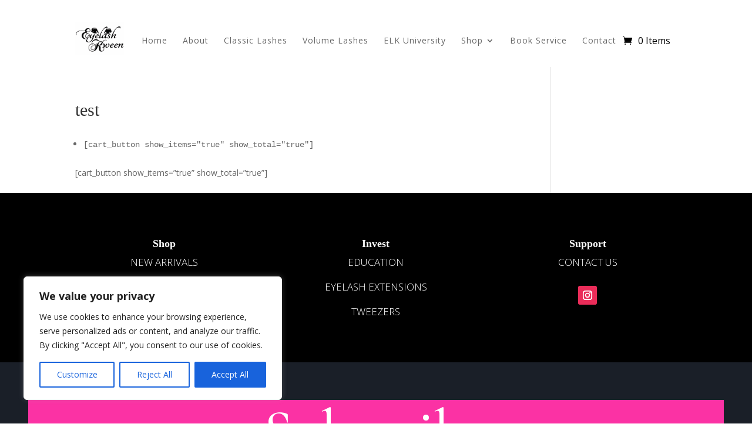

--- FILE ---
content_type: text/html
request_url: https://checkout.clover.com/widget.html?baseOrigin=https%3A%2F%2Fcheckout.clover.com&element=INTERMEDIATE&origin=https%3A%2F%2Feyelashkweensupplies.com&apiKey=69b695a8ce28c951faf458319df35bec&domainHost=https%3A%2F%2Feyelashkweensupplies.com&locale=en
body_size: 1158
content:
<!DOCTYPE html><html dir="ltr" lang="en"><head>
  <meta charset="utf-8">
  <meta name="viewport" content="width=device-width, initial-scale=1.0, minimum-scale=1.0, maximum-scale=5.0">
  <meta id="csp" http-equiv="Content-Security-Policy" content="default-src 'self' ; frame-src us-online.stg.mpay.samsung.com us-online.mpay.samsung.com pay.google.com checkout.wallet.cat.earlywarning.io checkout.paze.com 'self'; img-src resource.stg.samsungpay.com resource.samsungpay.com www.gstatic.com 'self'; script-src 'sha256-3af8/kC/DbkxzwS9ZbE3JbLoIZX0UYRNLBqWLSfpFIs=' 'sha256-m2uEmLl2cN8XvTy8ojj92jWtO+y5E7ld1j9zEiXXoxU=' img.mpay.samsung.com googletagmanager.com pay.google.com applepay.cdn-apple.com checkout.wallet.cat.earlywarning.io checkout.paze.com 'self' blob:; font-src d15oee3mjtik2a.cloudfront.net applepay.cdn-apple.com fonts.gstatic.com; connect-src 'self' https://*.clover.com https://us-online.stg.mpay.samsung.com/ https://us-online.mpay.samsung.com/ https://google.com/pay https://www.google.com/pay https://pay.google.com https://checkout.wallet.cat.earlywarning.io; style-src 'self' 'unsafe-inline' https://fonts.googleapis.com; ">

  <title>Clover Hosted Widget</title>

  <script type="module" src="/scripts/hosted-widgets.esm.js" integrity="sha256-3af8/kC/DbkxzwS9ZbE3JbLoIZX0UYRNLBqWLSfpFIs=" crossorigin="anonymous"></script>
  <script nomodule="" src="/scripts/hosted-widgets.js" integrity="sha256-m2uEmLl2cN8XvTy8ojj92jWtO+y5E7ld1j9zEiXXoxU=" crossorigin="anonymous"></script>
  <link rel="stylesheet" type="text/css" href="/assets/style.css" integrity="sha256-fBYYkus9Mia8lQcagFJVEcK8MUZOv5bTTTkLJVhnzos=" crossorigin="anonymous">
</head>
<body>
  <checkout-elements>


</checkout-elements></body></html>

--- FILE ---
content_type: text/css
request_url: https://eyelashkweensupplies.com/wp-content/uploads/ds-custom-builder-css/et-custom-builder.css?ver=6.9
body_size: 23690
content:
#epanel-mainmenu li.ui-state-active a, #epanel-header .et-defaults-button:hover, .et-core-tabs li.ui-state-active a, #et_pb_layout_controls .et-pb-layout-buttons,  .et-tb-branded-modal__actions  .et-common-button--tertiary, .et-tb-branded-modal__header, .et-common-tabs-navigation__button--active, .et-common-tabs-navigation__button--active:hover, .et_pb_layout_controls .et_pb_roles_active_menu, .et_pb_roles_active_menu, .et-db #et-boc .et-fb-modal .et-fb-tabs__item--active, .et-db #et-boc .et-fb-modal .et-fb-tabs__item--active:hover, .et-db #et-boc .et-l .et-fb-tabs__item--active:hover, .et-core-tabs li.ui-state-active a, .et-core-tabs a:hover, .et-pb-options-tabs-links li.et-pb-options-tabs-links-active a, .et-pb-options-tabs-links li a:hover, .et-db #et-boc .et-fb-modal-add-module-container .et-fb-settings-tabs-nav-item--active a, .et-db #et-boc .et-fb-settings-tabs-nav-item:hover a { background-color: #dd3333  !important; }
.block-editor__container #et-switch-to-divipan { border-color: #dd3333 ; }
#epanel-mainmenu, .et-core-tabs, .et-core-tabs.ui-widget-header, #et_pb_layout_controls, #et_pb_layout_controls, #epanel-header .et-defaults-button, .et-common-tabs-navigation, .block-editor__container #et-switch-to-divi, .et-common-tabs-navigation__button, .et-db #et-boc .et-fb-modal .et-fb-tabs__list, .et-db #et-boc .et-fb-modal .et-fb-tabs__list:hover, .et-db #et-boc .et-l .et-fb-tabs__item:hover, .et-pb-options-tabs-links, .et-pb-options-tabs-links li a:hover, .et-pb-options-tabs-links, .et-pb-options-tabs-links li a:hover, .et-core-tabs, .et-core-tabs.ui-widget-header, .et-db #et-boc .et-fb-modal-add-module-container .et-fb-settings-tabs-nav, .et-db #et-boc #et-fb-app .et-fb-modal .et-fb-modal__footer .et-fb-button--primary-alt, a.et-pb-modal-save-template, a.et-pb-modal-save-template:hover { background-color: #dd3333  !important; }
.et-db #et-boc .et-l .et-fb-modal-add-module-container.et_fb_add_section_modal .et-fb-settings-options-tab-modules_all li.et_fb_fullwidth { background: #dd3333  !important; }
.et-db #et-boc .et-fb-modal-add-module-container.et_fb_add_section_modal .et-fb-settings-options-tab-modules_all li.et_fb_fullwidth, .et-db #et-boc .et-fb-modal .et-fb-modal__header, .et-db #et-boc #et-fb-app .et-fb-modal .et-fb-modal__header .et-fb-button, .et-core-modal-header, .et-pb-settings-heading, .et_pb_prompt_modal h3, .et-db #et-boc .et-fb-modal-add-module-container .et-fb-settings-heading, .et-db #et-boc #et-fb-app .et-fb-modal-add-module-container .et-fb-settings-heading .et-fb-button, .et-builder-exit-modal .et-core-modal-header, .et_pb_toggle_builder_wrapper #et_pb_toggle_builder, #epanel-header, et_pb_roles_title, h1#epanel-title, .reset-popup-header, .et-box-desc-top, .reset-popup-header, .et-tb-admin-container-header, .et_pb_roles_title, .et_pb_prompt_modal h3, .et-core-modal-header, .et-common-prompt__header, #et_pb_layout .hndle, .et-db #et-boc #et_pb_layout .hndle .et-fb-button, .et-db #et-boc #et_pb_layout .hndle .et-fb-button:hover, .et-db #et-boc #et-fb-app .et-fb-page-settings-bar > .et-fb-button, .et-db #et-boc #et-fb-app .et-fb-page-settings-bar > .et-fb-button:hover, .et-db #et-boc #et-fb-app .et-fb-page-settings-bar .et-fb-page-settings-bar__column--main .et-fb-button, #et_pb_layout_controls, #et_pb_layout_controls .et-pb-layout-buttons, #et_pb_layout_controls .et-pb-layout-buttons:hover { background-color: #dd3333 ; }
.et-db #et-boc .et-l #et-fb-app .et-fb-button--primary.et-fb-page-settings-bar__toggle-button, .et-db #et-boc .et-l #et-fb-app .et-fb-page-settings-bar__toggle-button   .et-fb-button--primary:hover, .et_pb_toggle_builder_wrapper .et_pb_ready#et_pb_fb_cta, .et-db #et-boc .et-l .et-fb-modal-add-module-container.et-fb-modal-settings--inversed:after,  .et-db #et-boc .et-l #et-fb-app .et-fb-buttonbutton--primary, .et-db #et-boc .et-l #et-fb-app .et-fb-buttonbutton--primary:hover { background-color: #dd3333  !important; }
.et-db #et-boc .et-l #et-fb-app .et-fb-button--primary, .et-db #et-boc .et-l #et-fb-app .et-fb-button--primary:hover, .et-db #et-boc .et-l .et-fb-skeleton--fullwidth>.et-fb-skeleton__header, .et-db #et-boc .et-l .et_pb_section.et_pb_fullwidth_section>.et-fb-skeleton>.et-fb-skeleton__content>.et-fb-section-button-wrap--add .et-fb-button, .et-db #et-boc .et-l #et-fb-app .et-fb-page-settings-bar__column.et-fb-page-settings-bar__column--main .et-fb-button--primary, .et-db #et-boc .et-l #et-fb-app  .et-fb-page-settings-bar__column.et-fb-page-settings-bar__column--main .et-fb-button--primary:hover { background: #dd3333  !important; }
#epanel-mainmenu a:hover, #et_pb_layout_controls .et-pb-layout-buttons:hover, .et-core-tabs a:hover, .et-common-tabs-navigation__button:hover { background-color: #dd3333  !important; }
.et-db #et-boc .et-l .et_select_animation .et_animation_button a.et_active_animation .et_animation_button_icon svg g, .et-db #et-boc .et-l .et_select_animation .et_animation_button a:hover .et_animation_button_icon svg g, .et-fb-settings-options-wrap .et-fb-icon.et-fb-icon--help-circle, .et-fb-icon.et-fb-icon--next svg, .et-fb-icon.et-fb-icon--app-setting,
						.et-fb-tabs__panel .et-fb-form__toggle .et-fb-settings-background-tab-nav--color.et-fb-settings-background-tab-nav--active  .et-fb-icon svg,
						.et-fb-tabs__panel .et-fb-form__toggle .et-fb-settings-background-tab-nav--video.et-fb-settings-background-tab-nav--active .et-fb-icon svg,
						.et-fb-tabs__panel .et-fb-form__toggle .et-fb-settings-background-tab-nav.et-fb-settings-background-tab-nav--image.et-fb-settings-background-tab-nav--active .et-fb-icon svg,
						.et-fb-tabs__panel .et-fb-form__toggle .et-fb-settings-background-tab-nav--gradient.et-fb-settings-background-tab-nav--active  .et-fb-icon svg, .et-fb-icon.et-fb-icon--help-circle path, .et-fb-icon.et-fb-icon--help-circle svg, .et-fb-icon.et-fb-icon--help-circle g { fill: #000000  !important; }
.et-db #et-boc .et-l #et-fb-app .et-fb-section-button-wrap--add button.et-fb-button.et-fb-button--info, .et-db #et-boc .et-l .et-fb-skeleton--section>.et-fb-skeleton__header, input[type="range"]::-webkit-slider-thumb, input[type="range"]::-moz-range-thumb, input[type="range"]::-ms-thumb, input[type="range"]::-webkit-slider-thumb, .et-db #et-boc .et-fb-skeleton--section > .et-fb-skeleton__header, .et-db #et-boc .et-l .et-fb-video-list__icon { background-color: #000000  !important; }
.et-db #et-boc .et-l #et-fb-app .et-fb-button.et-fb-button--info, .et-db #et-boc .et-l #et-fb-app .et-fb-button--info, .et-db #et-boc .et-l #et-fb-app .et-fb-section-button-wrap--add .et-fb-button--info, .et-db #et-boc .et-l #et-fb-app .et-fb-skeleton--fullwidth .et-fb-skeleton__header .et-fb-button--primary, .et-db #et-boc .et-l .et-fb-skeleton--section>.et-fb-skeleton__header { background: #000000 ; }
.et-db #et-boc .et-l .et-fb-modal-add-module-container.et_fb_add_section_modal .et-fb-main-settings--add_new_module .et-fb-settings-options-wrap .et-fb-settings-options.et-fb-modules-list li.et_fb_regular, .et-db #et-boc .et-l .et-fb-modal-add-module-container.et_fb_add_section_modal .et-fb-main-settings--add_new_module .et-fb-settings-options-wrap .et-fb-settings-options.et-fb-modules-list li.et_fb_regular::after , .et-db #et-boc .et-l .et-fb-settings-custom-select-wrapper.et-fb-settings-option-select-active .select-option-item-hovered, .et-db #et-boc .et-l .et-fb-form__help--active, .et-db #et-boc .et-l .et-fb-form__hover--active, .et-db #et-boc .et-l .et-fb-form__menu--active, .et-db #et-boc .et-l .et-fb-form__reset--active, .et-db #et-boc .et-l .et-fb-form__responsive--active, .et-db #et-boc .et-l .et-fb-video-list__item--active, .et-db #et-boc .et-l #et-fb-app .et-fb-button--info, .et-db #et-boc .et-l .et-fb-modal-add-module-container.et_fb_add_section_modal .et-fb-settings-options-tab-modules_all li:after, #panel-wrap .et_pb_yes_no_button.et_pb_on_state, #epanel .et_pb_yes_no_button.et_pb_on_state, .et-admin-page  .reset-popup-overlay .no, .et-admin-page .et-tb-branded-modal__actions  .et-common-button--primary, .et-common-prompt__modal .et-common-button--primary, .et-tb-branded-modal  .et-common-button--primary, .et_pb_prompt_buttons a.et_pb_prompt_proceed, .et_pb_prompt_modal .et_pb_prompt_buttons input.et_pb_prompt_proceed, .et-core-modal-action,  #et-boc #et-fb-app .et-fb-skeleton--section > .et-fb-skeleton__header .et-fb-button, #et-boc #et-fb-app .et_pb_section .et-fb-section-button-wrap--add .et-fb-button, #et-boc #et-fb-app .et-fb-component-settings--section .et-fb-button, #et-boc #et-fb-app .et-fb-component-settings--section .et-fb-button:hover, #et-boc #et-fb-app .et-fb-component-settings--section .et-fb-button-group, .et-db #et-boc .et-fb-outline--section, .et-db #et-boc .et-core-control-toggle--on, .et-db #et-boc .et-fb-settings-custom-select-wrapper.et-fb-settings-option-select-active .select-option-item-hovered, .et-db #et-boc #et-fb-app .et-fb-modal .et-fb-modal__footer .et-fb-button--info, a.et-pb-modal-preview-template, a.et-pb-modal-preview-template:hover, .et-db #et-boc .et-l #et-fb-app .et-fb-button.et-fb-button--elevate.et-fb-button--info.et-fb-button--save-draft, .et-db #et-boc .et_pb_root--vb .et-fb-page-settings-bar .et-fb-button--save-draft, .et-db #et-boc .et-fb-button-group .et-fb-button--save-draft, .et-builder-exit-modal .et_pb_prompt_buttons .et-core-modal-action:not(.et-core-modal-action-secondary), .et-db #et-boc .et-l .et-fb-button-group--info, .et-fb-button--info, .et-core-modal-action:hover, .et-core-modal-action:focus, .et-core-modal-action:active, .et-common-vertical-menu__option-button:focus, .et-common-vertical-menu__option-button:hover, .et_pb_yes_no_button.et_pb_on_state, #et_support_center .et_documentation_videos_list .active, #et_support_center .et_documentation_videos_list .dashicons-arrow-right, .et-db #et-boc .et-l #et-fb-app .et-fb-button--info:hover, .et-db #et-boc .et-l #et-fb-app .et-fb-buttonbutton--info, .et-db #et-boc .et-l #et-fb-app .et-fb-buttonbutton--info:hover { background-color: #000000 ; }
.et-db #et-boc .et-l .et-fb-settings-tab-title-active, .et-db #et-boc .et-l .et-fb-settings-tab-title:hover, .et-db #et-boc .et-l .et-fb-form__toggle.et-fb-form__toggle-opened h3, #panel-wrap #epanel p.postinfo .jquery-checkbox-checked .mark:before, .et-db #et-boc .et-l .et-fb-modules-list ul>li:before, #et_support_center .et-support-center-article a:before, #et_support_center .et_card_cta a, #et_support_center .et_documentation_videos_list .active .dashicons-arrow-right { color: #000000  !important; }
.et-db #et-boc .et-l .et-fb-preset-container .et-fb-preset.et-fb-preset--active, .et-db #et-boc .et-l .et-fb-preset-container .et-fb-preset:hover , .et-db #et-boc .et-l .et-fb-shortcut-subtitle, .et-db #et-boc .et-l .et-fb-settings-background-tab-nav--active, .et-db #et-boc .et-l .et-fb-settings-color-manager__switch--active, .et-db #et-boc .et-l .et-fb-settings-color-manager__switch--active { color: #000000 ; }
.et-db #et-boc .et-l .et-fb-settings-border-radius-preview { border-color: #000000  !important; }
.et-db #et-boc .et-l #et-fb-app .et-fb-button--info, .et-db #et-boc .et-l #et-fb-app .et-fb-button--info:hover { background: #000000  !important; }
#panel-wrap .et-save-button, .et-admin-page  .reset-popup-overlay #epanel-reset, #et-theme-builder .et-tb-admin-save-button, .et-common-prompt__modal .et-common-button--secondary, .et-tb-branded-modal  .et-common-button--secondary, #et_pb_save_roles:hover, #et_pb_save_roles, .et-db #et-boc .et-l .et-fb-modal-add-module-container div.et_pb_variation, .et-db #et-boc .et-l #et-fb-app .et-fb-button--success, .et-db #et-boc .et-l #et-fb-app .et-fb-button--success:hover, .et-db #et-boc .et-l #et-fb-app .et-fb-buttonbutton--success, .et-db #et-boc .et-l #et-fb-app .et-fb-buttonbutton--success:hover, .et-db #et-boc .et-l .et-fb-tooltip-modal--progress-chart { background-color: #000000 ; }
.et-tb-admin-modals-portal .et-tb-branded-modal .et-common-checkbox__input[type=checkbox]:checked:before, .et-tb-template-settings-sublist .et-common-checkbox__input[type=checkbox]:checked:before, #panel-wrap #epanel p.inputs .jquery-checkbox .mark, .et-db #et-boc .et-l .et-fb-checkboxes-category-wrap input[type=checkbox]:checked:before { color: #000000 ; }
.et-db #et-boc .et-l .et-fb-component-error__button.et-fb-button:first-child { box-shadow: #000000 ; }
.et-db #et-boc .et-l .et-fb-component-error__heading, .et-db #et-boc .et-l .et-fb-component-error { color: #000000 ; }
.et-db #et-boc .et-l .et-fb-component-error, .et-db #et-boc .et-l .et-fb-wireframe-sortable-placeholder--row,.et-db #et-boc .et-l .et-fb-wireframe-sortable-placeholder--row-inner { border-color: #000000 ; }
.et-db #et-boc #et-fb-app .et-fb-skeleton--row .et_pb_column_empty .et-fb-button, .et-fb-button.et-fb-help-button .et-fb-icon.et-fb-icon--help-circle { fill: #000000 ; }
.et-db #et-boc .et-l #et-fb-app button.et-fb-button.et-fb-button--success, .et-db #et-boc .et-fb-button-group .et-fb-button--publish, .et-db #et-boc .et-l #et-fb-app .et-fb-button.et-fb-button--elevate.et-fb-button--success.et-fb-button--publish, .et-db #et-boc .et_pb_root--vb .et-fb-page-settings-bar .et-fb-button--publish, .et-db #et-boc .et-fb-button-group .et-fb-button--publish, .et-db #et-boc .et-l .et-fb-component-error__button.et-fb-button, .et-builder-exit-modal .et_pb_prompt_buttons .et-core-modal-action-secondary, .et-db #et-boc .et-l #et-fb-app .et-fb-button--success, .et-db #et-boc .et-l #et-fb-app .et-fb-button--success:hover, .et-db #et-boc .et-l #et-fb-app .et-fb-buttonbutton--success, .et-db #et-boc .et-l #et-fb-app .et-fb-buttonbutton--success:hover .et-db #et-boc #et-fb-app .et-fb-modal .et-fb-modal__footer .et-fb-button--block.et-fb-button--success, .et-db #et-boc .et_fb_save_module_modal a.et-fb-save-library-button, a.et-pb-modal-save, a.et-pb-modal-save:hover, .et_pb_prompt_modal .et_pb_prompt_buttons input.et_pb_prompt_proceed, .et-db #et-boc #et-fb-app .et-fb-button--block.et-fb-button--success, .et-db #et-boc .et-l .et-fb-modal__quick-actions .et-fb-quick-actions--item--hovered div, .et-db #et-boc .et-l .et-core-control-toggle--on, .et-core-modal-action-secondary:hover, .et-core-modal-action-secondary:focus, .et-core-modal-action-secondary:active, .et-db #et-boc .et-fb-skeleton--row > .et-fb-skeleton__header, .et-db #et-boc .et-fb-outline--row, .et-db #et-boc #et-fb-app .et-fb-row-button-wrap--add .et-fb-button, .et-db #et-boc #et-fb-app .et-fb-component-settings--row .et-fb-button, .et-db #et-boc #et-fb-app .et-fb-component-settings--row .et-fb-button-group, .et_pb_row .et-pb-controls,  .et-db #et-boc .et-fb-columns-layout li .column-block-wrap .column-block,  .et-pb-column-layouts li:hover .et_pb_layout_column { background-color: #000000  !important; }
.et-db #et-boc .et-l .et-fb-modal-settings--modules_all.et-fb-modal-add-module-container.et-fb-modal-settings--blue-bottom:after { background: #000000 ; }
#panel-wrap #epanel p.inputs:not(.different) .jquery-checkbox-checked .mark:before, #epanel p.inputs.different .jquery-checkbox:not(.jquery-checkbox-checked) .mark:before { color: #636363 ; }
.et-db #et-boc .et-l .et-fb-modal-add-module-container.et-fb-modal-settings--modules_all li.et_fb_specialty_layout_item.et-fb-selected-item .et_pb_specialty_column, .et-db #et-boc .et-l .et-fb-modal-settings--modules_all.et-fb-modal-add-module-container li.et_fb_specialty_layout_item:hover .et_pb_specialty_column, .et-db #et-boc .et-l .et-fb-modal-add-module-container.et_fb_add_section_modal .et-fb-settings-options.et-fb-settings-options-tab-modules_all li.et_fb_specialty:after, .et-db #et-boc .et-l .et-fb-modal-add-module-container.et_fb_add_section_modal .et-fb-settings-options.et-fb-settings-options-tab-modules_all li.et_fb_specialty, .et-db #et-boc #et-fb-app .et-fb-modal .et-fb-modal__footer .et-fb-button--danger, .et-db #et-boc .et-l .et-fb-modal-add-module-container.et_fb_add_section_modal .et-fb-settings-options-tab-modules_all li.et_fb_specialty, .et-db #et-boc .et-l .et-fb-modal-add-module-container.et_fb_add_section_modal .et-fb-settings-options-tab-modules_all li.et_fb_specialty:after, .et-db #et-boc .et-l .et-fb-modal-add-module-container.et-fb-modal-settings--modules_all .et_pb_specialty_column { background-color: #636363 ; }
.et-db #et-boc .et-l #et-fb-app .et-fb-button--globalitem, .et-db #et-boc .et-l #et-fb-app .et-fb-button--globalitem:hover, .et-db #et-boc .et-l #et-fb-app .et-fb-buttonbutton--globalitem, .et-db #et-boc .et-l #et-fb-app .et-fb-buttonbutton--globalitem:hover, .et-db #et-boc .et-l #et-fb-app .et-fb-button--globalitem, .et-db #et-boc .et-l #et-fb-app .et-fb-button--globalitem:hover, .et-db #et-boc .et-l #et-fb-app .et-fb-buttonbutton--globalitem, .et-db #et-boc .et-l #et-fb-app .et-fb-buttonbutton--globalitem:hover, .et-db #et-boc .et-l .et-fb-skeleton--global>.et-fb-skeleton__header, #et-theme-builder .et-tb-layout--global, .et-tb-branded-modal  .et-tb-history-point--active, .et-db #et-boc .et-l #et-fb-app .et-fb-buttonbutton--inverse, .et-db #et-boc .et-l #et-fb-app .et-fb-buttonbutton--inverse:hover, .et-fb-modal-history .et-fb-modal__content button.et-fb-button.et-fb-button--inverse { background-color: #f738f4  !important; }
.et-db #et-boc .et-l .et-fb-modal-add-module-container .et-fb-main-settings .et-fb-settings-options-tab .et_fb_global { background-color: #f738f4 ; }
#et-theme-builder .et-tb-layout--custom, .et-core-button, body button.et-core-button, .et-db #et-boc .et-fb-skeleton--module > .et-fb-skeleton__header, .et-db #et-boc #et-fb-app .et-fb-component-settings--module .et-fb-button, .et-db #et-boc #et-fb-app .et-fb-component-settings--module .et-fb-button:hover, .et-db #et-boc #et-fb-app .et-fb-module-button-wrap--add .et-fb-button, .et-db #et-boc #et-fb-app .et_pb_row > .et_pb_column_empty .et-fb-button, .et_pb_module_block, .et-db #et-boc .et-pb-draggable-spacing__sizing, .et-db #et-boc #et-fb-app .et-fb-modal.et-fb-modal--app .et-fb-modal__header, .et-db #et-boc #et-fb-app .et-fb-modal.et-fb-modal--app .et-fb-modal__header .et-fb-button, .et-db #et-boc .et-fb-button-group--responsive-mode, .et-db #et-boc .et-fb-button-group--builder-mode, .et-db #et-boc #et-fb-app .et-fb-button-group--responsive-mode .et-fb-button, .et-db #et-boc #et-fb-app .et-fb-button-group--builder-mode .et-fb-button, .et-db #et-boc #et-fb-app .et-fb-button-group--responsive-mode .et-fb-button:hover, .et-db #et-boc #et-fb-app .et-fb-button-group--builder-mode .et-fb-button:hover, .et-db #et-boc .et-l .et-fb-button-group--inverse, .et-db #et-boc .et-l #et-fb-app .et-fb-button--inverse, .et-db #et-boc .et-l #et-fb-app .et-fb-button--inverse:hover  { background-color: #4c5866  !important; }
.et-db #et-boc .et-l #et_pb_toggle_builder.et_pb_builder_is_used, .et-db #et-boc .et-l #et_pb_fb_cta, .et-db #et-boc .et-fb-modal .et-fb-modal__content .et-fb-tabs__item, .et-db #et-boc .et-fb-modal .et-fb-modal__header, .et-db #et-boc #et-fb-app .et-fb-modal.et-fb-modal--app .et-fb-modal__header, .et-db #et-boc .et-fb-modal .et-fb-tabs__item--active, .et-db #et-boc .et-fb-modal-add-module-container .et-fb-settings-heading, .et-db #et-boc .et-fb-modal-add-module-container .et-fb-settings-tabs-nav-item a, .et-db #et-boc .et-fb-modal-add-module-container .et-fb-settings-tabs-nav .et-fb-settings-tabs-nav-item--active a, .et-builder-exit-modal .et-core-modal-title, .et-builder-exit-modal .et-core-modal-close, .et-builder-exit-modal .et-core-modal-close:hover, .et-builder-exit-modal .et-core-modal-close:before, .et-builder-exit-modal .et_pb_prompt_buttons .et-core-modal-action, .et-db #et-boc .et-l #et-fb-app .et-fb-button.et-fb-button--elevate.et-fb-button--info.et-fb-button--save-draft, .et-db #et-boc .et_pb_root--vb .et-fb-page-settings-bar .et-fb-button--save-draft, .et-db #et-boc .et-fb-button-group .et-fb-button--save-draft, .et-db #et-boc .et-fb-button-group .et-fb-button--publish, .et-db #et-boc .et-fb-button-group .et-fb-button--publish, .et-db #et-boc .et-l #et-fb-app .et-fb-button.et-fb-button--elevate.et-fb-button--success.et-fb-button--publish, .et-db #et-boc .et_pb_root--vb .et-fb-page-settings-bar .et-fb-button--publish, .et-db #et-boc .et-fb-button-group .et-fb-button--publish, .et-db #et-boc .et-fb-skeleton--row > .et-fb-skeleton__header, .et-db #et-boc .et-fb-skeleton--module > .et-fb-skeleton__header, .et-db #et-boc .et-fb-skeleton--section > .et-fb-skeleton__header, #panel-wrap #epanel-mainmenu a, #panel-wrap .et-save-button, #et-theme-builder .et-tb-admin-save-button, .et-tb-admin-container-header, h1#epanel-title, #et_pb_layout .hndle, .et-db #et-boc .et-l .et-fb-modal__quick-actions input.et-fb-settings-option-input { color: #FFFFFF ; }
.et-fb-item-addable-button .et-fb-icon.et-fb-icon--add svg, .et-db #et-boc #et-fb-app .et-fb-modal .et-fb-modal__header .et-fb-button svg, .et-db #et-boc #et-fb-app .et-fb-modal.et-fb-modal--app .et-fb-modal__header .et-fb-button svg, .et-db #et-boc .et-fb-button-group--responsive-mode .et-fb-icon svg, .et-db #et-boc .et-fb-button-group--builder-mode .et-fb-icon svg, .et-db #et-boc .et-fb-button-group--responsive-mode .et-fb-button--app-modal path, .et-db #et-boc .et-fb-modal .et-fb-modal__footer .et-fb-icon svg, .et-db #et-boc .et-fb-modal-add-module-container .et-fb-settings-heading .et-fb-icon svg, .et-db #et-boc .et-fb-skeleton--row > .et-fb-skeleton__header .et-fb-icon svg, .et-db #et-boc .et-fb-row-button-wrap--add .et-fb-icon svg, .et-db #et-boc #et-fb-app .et-fb-component-settings--row > .et-fb-button-group .et-fb-icon svg, .et-db #et-boc .et-fb-skeleton--module > .et-fb-skeleton__header .et-fb-icon svg, .et-db #et-boc .et_pb_module .et-fb-icon svg, .et-db #et-boc .et_pb_row > .et_pb_column_empty .et-fb-icon svg, .et-db #et-boc .et-fb-skeleton--row .et_pb_column_empty .et-fb-icon svg, .et-db #et-boc .et-fb-section-button-wrap--add .et-fb-icon svg, .et-db #et-boc .et-fb-skeleton--section > .et-fb-skeleton__header .et-fb-icon svg, .et-db #et-boc .et-fb-component-settings--section .et-fb-button-group .et-fb-icon svg, .et-db #et-boc .et-fb-page-settings-bar__toggle-button .et-fb-icon svg, .et-db #et-boc .et-fb-page-settings-bar__toggle-button ~ .et-fb-button-group .et-fb-icon svg, .et-db #et-boc #et_pb_layout .et-fb-page-settings-bar .et-fb-button .et-fb-icon svg { fill: #FFFFFF ; }
.et-db #et-boc .et-fb-page-settings-bar__toggle-button .et-fb-icon__child, .et-db #et-boc .et-fb-page-settings-bar__toggle-button .et-fb-icon__child:before, .et-db #et-boc .et-fb-page-settings-bar__toggle-button .et-fb-icon__child:after, #et_support_center .et_documentation_videos_list .active .dashicons-arrow-right { background: #FFFFFF ; }
.et-db #et-boc .et-l .et-fb-video-list__item--active .et-fb-video-list__icon { background-color: #FFFFFF ; }
.et-db #et-boc .et-l #et-fb-app .et-fb-button--succes { background: #FFFFFF  !important; }@keyframes et-bfb-loader {  0% {  box-shadow: 0 -17px #dd3333, 17px 0 #000000, 0 17px #dd3333, -17px 0 #000000;}
				25% { box-shadow: 17px 0 #000000, 0 17px #000000, -17px 0 #000000, 0 -17px #000000;  }
				50% { box-shadow: 0 17px #000000, -17px 0 #636363, 0 -17px #000000, 17px 0 #636363; }
				75% { box-shadow: -17px 0 #dd3333, 0 -17px #636363, 17px 0 #dd3333, 0 17px #636363; }
				100% { box-shadow: 0 -17px #dd3333, 17px 0 #000000, 0 17px #dd3333, -17px 0 #000000;}}@keyframes et-fb-loader {  0% {  box-shadow: 0 -17px #dd3333, 17px 0 #000000, 0 17px #dd3333, -17px 0 #000000;}
				25% { box-shadow: 17px 0 #000000, 0 17px #000000, -17px 0 #000000, 0 -17px #000000;  }
				50% { box-shadow: 0 17px #000000, -17px 0 #636363, 0 -17px #000000, 17px 0 #636363; }
				75% { box-shadow: -17px 0 #dd3333, 0 -17px #636363, 17px 0 #dd3333, 0 17px #636363; }
				100% { box-shadow: 0 -17px #dd3333, 17px 0 #000000, 0 17px #dd3333, -17px 0 #000000;}}

--- FILE ---
content_type: text/css
request_url: https://checkout.clover.com/assets/style.css
body_size: -318
content:
html{height:100%}body{margin:0}label{display:none}input{border:none;box-sizing:border-box;height:1.2em;outline:0;width:100%;padding:0;margin:0}.brand{position:absolute;height:100%;max-height:30px;right:0;top:0}.brand:first-child {margin-right:50px;}

--- FILE ---
content_type: application/javascript
request_url: https://eyelashkweensupplies.com/wp-content/plugins/sumopaymentplans/assets/js/frontend/myaccount.js?ver=9.1
body_size: 2460
content:
/* global sumo_pp_myaccount_params */

jQuery( function ( $ ) {
	// sumo_pp_myaccount_params is required to continue, ensure the object exists
	if ( typeof sumo_pp_myaccount_params === 'undefined' ) {
		return false;
	}

	var $page = $( '.sumo-pp-view-payment' );

	var is_blocked = function ( $node ) {
		return $node.is( '.processing' ) || $node.parents( '.processing' ).length;
	};

	/**
	 * Block a node visually for processing.
	 *
	 * @param {JQuery Object} $node
	 */
	var block = function ( $node ) {
		if ( !is_blocked( $node ) ) {
			$node.addClass( 'processing' ).block( {
				message: null,
				overlayCSS: {
					background: '#fff',
					opacity: 0.6
				}
			} );
		}
	};

	/**
	 * Unblock a node after processing is complete.
	 *
	 * @param {JQuery Object} $node
	 */
	var unblock = function ( $node ) {
		$node.removeClass( 'processing' ).unblock();
	};

	var my_account = {
		/**
		 * Manage My Payments Table Editable UI events.
		 */
		init: function () {
			$( document ).on( 'click', 'div.pay_installments input', this.payInstallments );
			$( document ).on( 'click', 'table.payment_activities #prevent_more_notes', this.preventMorePaymentNotes );
		},
		payInstallments: function ( evt ) {
			var $this = $( evt.currentTarget );
			$.blockUI.defaults.overlayCSS.cursor = 'wait';
			block( $page );

			$.ajax( {
				type: 'POST',
				url: sumo_pp_myaccount_params.wp_ajax_url,
				data: {
					action: '_sumo_pp_pay_remaining_custom_installments',
					security: sumo_pp_myaccount_params.myaccount_nonce,
					payment_id: $( '.sumo-pp-view-payment table.payment_details' ).data( 'payment_id' ),
					selected_installments: $( 'div.pay_installments' ).find( 'select' ).val(),
				},
				success: function ( data ) {
					if ( 'undefined' !== typeof data.result ) {
						window.location.href = data.redirect;
					}
				},
				complete: function () {
					unblock( $page );
				}
			} );
		},
		preventMorePaymentNotes: function ( evt ) {
			var $this = $( evt.currentTarget );

			if ( 'more' === $this.attr( 'data-flag' ) ) {
				$this.text( sumo_pp_myaccount_params.show_less_notes_label );
				$this.attr( 'data-flag', 'less' );

				$( '._alert_box' ).slideDown();
			} else {
				$this.text( sumo_pp_myaccount_params.show_more_notes_label );
				$this.attr( 'data-flag', 'more' );

				$( '._alert_box' ).css( 'display', 'none' );
				$( '.default_notes0' ).slideDown();
				$( '.default_notes1' ).slideDown();
				$( '.default_notes2' ).slideDown();
			}
		}
	};

	if ( $page.length ) {
		my_account.init();
	}
} );
